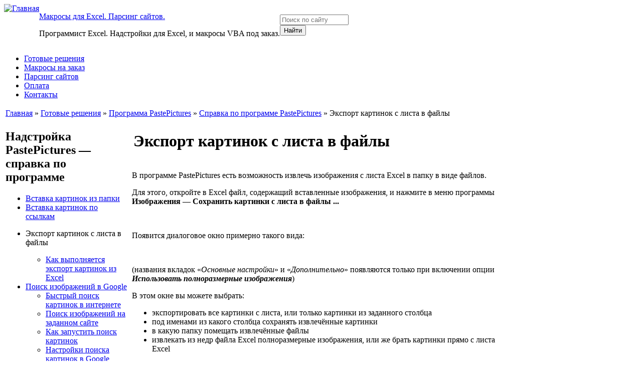

--- FILE ---
content_type: text/html; charset=utf-8
request_url: https://excelvba.ru/programmes/PastePictures/manuals/export
body_size: 8880
content:
<!DOCTYPE html PUBLIC "-//W3C//DTD XHTML 1.0 Strict//EN" "http://www.w3.org/TR/xhtml1/DTD/xhtml1-strict.dtd">
<html xmlns="http://www.w3.org/1999/xhtml" lang="ru" xml:lang="ru">

<head>
<meta http-equiv="Content-Type" content="text/html; charset=utf-8" /> 
  <title>Экспорт картинок с листа в файлы | Инструкция по программе PastePictures</title>
  <!--meta name="viewport" content="width=device-width, initial-scale=1.0" /-->
  <meta name="yandex-verification" content="c9ffa81fd1d4b45b" />
  <meta name="yandex-verification" content="05db7e000f2758e1" />
  <meta http-equiv="Content-Type" content="text/html; charset=utf-8" />
<link type="text/plain" rel="author" href="https://ExcelVBA.ru/humans.txt" />
<link rel="shortcut icon" href="/sites/default/files/pixture_favicon.ico" type="image/x-icon" />
<meta name="description" content="Инструкция по использованию программы вставки изображений в Excel, одновременно для нескольких столбцов." />
<meta name="keywords" content="вставка фотографий в excel,добавить фото в несколько столбцов,MultiColumn,добавить несколько картинок в строку Excel" />
<meta name="copyright" content="EducatedFool" />
<link rel="canonical" href="https://ExcelVBA.ru/programmes/PastePictures/manuals/export" />
<meta name="revisit-after" content="1 day" />
  <link type="text/css" rel="stylesheet" media="all" href="/sites/default/files/css/css_f750aa40b56ff97c98b7dc214c7d3c53.css" />
  <link href="https://fonts.googleapis.com/css2?family=Roboto:wght@400;700&display=swap" rel="stylesheet">
  <script type="text/javascript" src="/sites/default/files/js/js_7a036884b75cd2a64547dbd030578b46.js"></script>
<script type="text/javascript">
<!--//--><![CDATA[//><!--
jQuery.extend(Drupal.settings, { "basePath": "/", "dhtmlMenu": { "slide": "slide", "clone": "clone", "siblings": 0, "relativity": 0, "children": 0, "doubleclick": 0 }, "fivestar": { "titleUser": "Your rating: ", "titleAverage": "Average: ", "feedbackSavingVote": "Saving your vote...", "feedbackVoteSaved": "Your vote has been saved.", "feedbackDeletingVote": "Deleting your vote...", "feedbackVoteDeleted": "Your vote has been deleted." }, "jcarousel": { "ajaxPath": "/jcarousel/ajax/views" }, "lightbox2": { "rtl": "0", "file_path": "/(\\w\\w/)sites/default/files", "default_image": "/sites/default/modules/lightbox2/images/brokenimage.jpg", "border_size": 6, "font_color": "000", "box_color": "fff", "top_position": "", "overlay_opacity": "0.7", "overlay_color": "000", "disable_close_click": 1, "resize_sequence": 2, "resize_speed": 0, "fade_in_speed": 0, "slide_down_speed": 0, "use_alt_layout": 0, "disable_resize": 0, "disable_zoom": 0, "force_show_nav": 1, "show_caption": true, "loop_items": 1, "node_link_text": "", "node_link_target": 0, "image_count": "", "video_count": "", "page_count": "", "lite_press_x_close": "press \x3ca href=\"#\" onclick=\"hideLightbox(); return FALSE;\"\x3e\x3ckbd\x3ex\x3c/kbd\x3e\x3c/a\x3e to close", "download_link_text": "", "enable_login": false, "enable_contact": false, "keys_close": "c x 27", "keys_previous": "p 37", "keys_next": "n 39", "keys_zoom": "z", "keys_play_pause": "32", "display_image_size": "", "image_node_sizes": "(\\.thumbnail)", "trigger_lightbox_classes": "img.inline,img.flickr-photo-img,img.flickr-photoset-img,img.image-img_assist_custom,img.thumbnail, img.image-thumbnail", "trigger_lightbox_group_classes": "img.ImageFrame_image,img.ImageFrame_none", "trigger_slideshow_classes": "", "trigger_lightframe_classes": "", "trigger_lightframe_group_classes": "", "custom_class_handler": "lightbox_ungrouped", "custom_trigger_classes": "", "disable_for_gallery_lists": 0, "disable_for_acidfree_gallery_lists": true, "enable_acidfree_videos": true, "slideshow_interval": 5000, "slideshow_automatic_start": true, "slideshow_automatic_exit": true, "show_play_pause": true, "pause_on_next_click": false, "pause_on_previous_click": true, "loop_slides": false, "iframe_width": 950, "iframe_height": 680, "iframe_border": 1, "enable_video": 1, "flvPlayer": "/flvplayer.swf", "flvFlashvars": "" }, "cron": { "basePath": "/poormanscron", "runNext": 1769335136 }, "trees": { "ajax_path": "/ajax/trees" } });
//--><!]]>
</script>
<script type="text/javascript">
<!--//--><![CDATA[//><!--
var node_nid = 1409;
//--><!]]>
</script>
    <!--[if lt IE 7]>
    <style type="text/css" media="all">@import "/themes/excelvba/fix-ie.css";</style>
    <![endif]-->
	<script type="text/javascript"></script>
	<script type="text/javascript">
	  $(document).ready(function(){
		$('.splLink').click(function(){
		  $(this).parent().children('div.splCont').toggle('normal');
		  return false;
		});
	  });
     </script>
</head>
<body>
	<div id="wrapper" style="width: 95%;">
		<div id="container">
			<div id="header_icons"></div>
			<table border="0" cellpadding="0" cellspacing="0" id="header">
				<tr>
					<td id="logo" valign="top">
						<a href="/" title="Главная"><img src="/sites/default/files/excelvba_logo.png" alt="Главная" /></a>					</td>
					<td id="site_name">
						<p id='site-name'><a href="/" title="Главная">Макросы для Excel. Парсинг сайтов.</a></p>						<p id="site-slogan"> Программист Excel. Надстройки для Excel, и макросы VBA под заказ.</p>					</td>
					<td id="site_search">
						<form action="/programmes/PastePictures/manuals/export"  accept-charset="UTF-8" method="post" id="search-theme-form">
<div><div id="search" class="container-inline">
  <div class="form-item" id="edit-search-theme-form-1-wrapper">
 <input type="text" maxlength="128" name="search_theme_form" id="edit-search-theme-form-1" size="15" value="" class="form-text NormalTextBox txtSearch" placeholder="Поиск по сайту" />
</div>
<input type="submit" name="op" id="edit-submit" value="Найти"  class="form-submit" />
<input type="hidden" name="form_build_id" id="form-tDlZ-sqx6Q-pigjVni_PAY_zJRV173Od_AEsfFE-XNM" value="form-tDlZ-sqx6Q-pigjVni_PAY_zJRV173Od_AEsfFE-XNM"  />
<input type="hidden" name="form_id" id="edit-search-theme-form" value="search_theme_form"  />
</div>

</div></form>
					</td>
				</tr>
				<tr>
					<td id="menu" colspan="3">
						<ul class="links" id="navlist"><li class="menu-13609 first"><a href="/programmes/addins" title="Универсальные надстройки для Excel">Готовые решения</a></li>
<li class="menu-13643"><a href="/order/send" title="Форма заказа макроса (программы) для Excel">Макросы на заказ</a></li>
<li class="menu-13644"><a href="/parsing" title="Парсинг сайтов">Парсинг сайтов</a></li>
<li class="menu-13642"><a href="/payments" title="Способы и порядок оплаты">Оплата</a></li>
<li class="menu-244 last"><a href="/contacts" title="Контактные данные для связи: Email и Telegram">Контакты</a></li>
</ul>											</td>
				</tr>
				<tr>
					<td colspan="3"><div></div></td>
				</tr>
			</table>

			
			<table id="content">
				<tr>
					<td colspan="5">
						<div class="breadcrumb"><a href="/">Главная</a> » <a href="/programmes/addins">Готовые решения</a> » <a href="/programmes/PastePictures">Программа PastePictures</a> » <a href="/programmes/PastePictures/manuals">Справка по программе PastePictures</a> » Экспорт картинок с листа в файлы</div>					</td>
				</tr>

				<tr>
											<td id="sidebar-left" class="sidebar"><div id="block-trees-1391_test" class="clear-block block block-trees">
	<div class="block-header">
	  		  <h2>Надстройка PastePictures — справка по программе</h2>
	   	</div>
	<div class="content"><ul class="level0 manual-menu manual-menu-main"> <li class="level1 visible "><a class="level1 " href="/programmes/PastePictures/manuals/folder">Вставка картинок из папки</a></li> <li class="level1 visible "><a class="level1 " href="/programmes/PastePictures/manuals/links">Вставка картинок по ссылкам</a></li> <li class="level1 parent visible "><p class="level1 " id="current-manual">Экспорт картинок с листа в файлы</p><ul class="level1 manual-menu"> <li class="level2 visible "><a class="level2 " href="/programmes/PastePictures/manuals/export/HowItWorks">Как выполняется экспорт картинок из Excel</a></li></ul></li> <li class="level1 parent visible "><a class="level1 " href="/programmes/PastePictures/manuals/search">Поиск изображений в Google</a><ul class="level1 manual-menu"> <li class="level2 visible "><a class="level2 " href="/programmes/PastePictures/manuals/search/new">Быстрый поиск картинок в интернете</a></li> <li class="level2 visible "><a class="level2 " href="/programmes/PastePictures/manuals/search/old">Поиск изображений на заданном сайте</a></li> <li class="level2 visible "><a class="level2 " href="/programmes/PastePictures/manuals/search/start">Как запустить поиск картинок</a></li> <li class="level2 parent visible "><a class="level2 " href="/programmes/PastePictures/manuals/search/settings">Настройки поиска картинок в Google</a><ul class="level2 manual-menu"> <li class="level3 visible "><a class="level3 " href="/programmes/PastePictures/manuals/search/settings/ResultsTab">Поиск в Google: вкладка «Результаты поиска»</a></li> <li class="level3 visible "><a class="level3 " href="/programmes/PastePictures/manuals/search/settings/SettingsTab">Поиск в Google: вкладка «Настройки формы поиска и картинок»</a></li> <li class="level3 visible "><a class="level3 " href="/programmes/PastePictures/manuals/search/settings/ActionTab">Поиск в Google: вкладка «Действия при выборе картинки»</a></li> <li class="level3 visible "><a class="level3 " href="/programmes/PastePictures/manuals/search/settings/ExtraTab">Поиск в Google: вкладка «Дополнительно»</a></li></ul></li></ul></li> <li class="level1 parent visible "><a class="level1 " href="/programmes/PastePictures/manuals/settings">Настройки программы PastePictures</a><ul class="level1 manual-menu"> <li class="level2 visible "><a class="level2 " href="/programmes/PastePictures/manuals/settings/SheetTab">Вкладка «Вставка на лист»</a></li> <li class="level2 visible "><a class="level2 " href="/programmes/PastePictures/manuals/settings/FolderTab">Вкладка «Поиск в папке»</a></li> <li class="level2 visible "><a class="level2 " href="/programmes/PastePictures/manuals/settings/DowloadTab">Вкладка «Загрузка по ссылкам»</a></li> <li class="level2 visible "><a class="level2 " href="/programmes/PastePictures/manuals/settings/SizeTab">Вкладка «Размеры»</a></li> <li class="level2 visible "><a class="level2 " href="/programmes/PastePictures/manuals/settings/HyperlinksTab">Вкладка «Гиперссылки»</a></li> <li class="level2 visible "><a class="level2 " href="/programmes/PastePictures/manuals/settings/ExtraTab">Вкладка «Дополнительно»</a></li></ul></li> <li class="level1 parent visible "><a class="level1 " href="/programmes/PastePictures/manuals/other">Дополнительные возможности</a><ul class="level1 manual-menu"> <li class="level2 visible "><a class="level2 " href="/programmes/PastePictures/manuals/MultiColumn">Вставка изображений в несколько столбцов одновременно</a></li> <li class="level2 visible "><a class="level2 " href="/programmes/PastePictures/manuals/image_compression">Сжатие изображений перед вставкой</a></li> <li class="level2 visible "><a class="level2 " href="/programmes/PastePictures/manuals/ImageExtraInfo">Вывод дополнительных сведений об изображении</a></li> <li class="level2 visible "><a class="level2 " href="/programmes/PastePictures/manuals/CheckForImages">Проверка на наличие фотографий в папке</a></li> <li class="level2 visible "><a class="level2 " href="/programmes/PastePictures/manuals/SingleImage">Вставка картинки в ячейку</a></li> <li class="level2 visible "><a class="level2 " href="/programmes/PastePictures/manuals/SingleComment">Вставка картинки в примечание</a></li> <li class="level2 visible "><a class="level2 " href="/programmes/PastePictures/manuals/GetImageHyperlinks">Скопировать гиперссылки с картинок на листе Excel</a></li> <li class="level2 visible "><a class="level2 " href="/programmes/PastePictures/manuals/DeleteImages">Удаление картинок с листа Excel</a></li> <li class="level2 visible "><a class="level2 " href="/programmes/PastePictures/manuals/DeleteComments">Удаление картинок из примечаний</a></li> <li class="level2 visible "><a class="level2 " href="/programmes/PastePictures/manuals/api">Программный интерфейс (API) надстройки PastePictures (для запуска из макроса)</a></li></ul></li> <li class="level1 parent visible "><a class="level1 " href="/programmes/PastePictures/manuals/errors">Возможные проблемы, и способы их решения</a><ul class="level1 manual-menu"> <li class="level2 visible "><a class="level2 " href="/programmes/PastePictures/manuals/errors/duplicates">Вставляется одна и та же картинка во все строки</a></li> <li class="level2 visible "><a class="level2 " href="/programmes/PastePictures/manuals/errors/load_mode">Картинка не скачивается по ссылке</a></li> <li class="level2 visible "><a class="level2 " href="/programmes/PastePictures/manuals/errors/webp">Картинка скачивается, но не вставляется</a></li> <li class="level2 visible "><a class="level2 " href="/programmes/PastePictures/manuals/errors/link">Не загружаются картинки по ссылкам</a></li> <li class="level2 visible "><a class="level2 " href="/programmes/PastePictures/manuals/errors/shift">Картинки смещаются вниз, ближе к концу таблицы</a></li> <li class="level2 visible "><a class="level2 " href="/programmes/PastePictures/manuals/errors/freezing">Excel зависает при нажатии на кнопку Настройки</a></li> <li class="level2 visible "><a class="level2 " href="/programmes/PastePictures/manuals/SelectAll">Как изменить сразу все картинки на листе</a></li> <li class="level2 visible "><a class="level2 " href="/programmes/PastePictures/manuals/errors/filter">Проблема сортировки и фильтрации таблицы с картинками</a></li></ul></li> <li class="level1 visible "><a class="level1 " href="/programmes/common/SettingSwitcher">Переключение между наборами настроек</a></li></ul></div>
</div>
</td>
						<td class="margin-column"></td>
					
					<td valign="top">
												<div id="main" class="type-manual">
															<div id="cr8"></div>
																					
																					<div id="content_before"></div>
							<div class="node"> 
   
    <table>
		<tr>
		  <td>
			<h1 class='title pagetitle'>Экспорт картинок с листа в файлы</h1>								  </td>
		</tr>
    </table>
        <div class="content"><p>В программе PastePictures есть возможность извлечь изображения с листа Excel в папку в виде файлов.</p>
<p>Для этого, откройте в Excel файл, содержащий вставленные изображения, и нажмите в меню программы <strong class="menu">Изображения</strong>&nbsp;&mdash; <strong class="menu">Сохранить картинки с листа в файлы ...</strong></p>
<p>&nbsp;</p>
<p>Появится диалоговое окно примерно такого вида:</p>
<p><img alt="" src="/sites/default/files/images/PastePictures_ExportDialog.png" style="max-width: 690px;" /></p>
<p>(названия вкладок&nbsp;&laquo;<em>Основные настройки</em>&raquo; и&nbsp;&laquo;<em>Дополнительно</em>&raquo; появляются только при включении опции <em><strong>Использовать полноразмерные изображения</strong></em>)</p>
<p>В этом окне вы можете выбрать:</p>
<ul>
<li>экспортировать все картинки с листа, или только картинки из заданного столбца</li>
<li>под именами из какого столбца сохранять извлечённые картинки</li>
<li>в какую папку помещать извлечённые файлы</li>
<li>извлекать из недр файла Excel полноразмерные изображения, или же брать картинки прямо с листа Excel</li>
</ul>
<p>&nbsp;</p>
<p>Опция&nbsp;<strong>Использовать полноразмерные изображения</strong><em><strong>&nbsp;</strong></em>добавлена сравнительно недавно, на некоторых компьютерах она может не работать,&nbsp;&mdash; потому, по умолчанию, эта опция выключена.<br />
Но, тем не менее, пробуйте извлекать именно полноразмерные изображения, - если в этом&nbsp;режиме фотографии выгрузятся, то они зачастую будут заметно лучше качества (и большего размера), чем при выгрузке без включения этой опции (когда картинки выгружаются в том размере, в каком они отображаются на листе Excel)</p>
<p>&nbsp;</p>
<p>При экспорте полноразмерных изображений, на вкладке Дополнительно, <strong>можно включить вывод информации об извлеченных файлах</strong> на лист с картинками (в целях проверки):</p>
<p><img alt="" src="/sites/default/files/images/PastePictures_ExportExtraOptions.png" style="max-width: 689px;" /></p>
<p>Есть возможность вывести <strong>размер изображения</strong> (в байтах), <strong>имя картинки </strong>(какое имя ей было назначено после вставки на лист), а также <strong>имя файла</strong>, которое эта картинка получила в процессе извлечения.</p>
<p><strong>Опция&nbsp;&laquo;Не извлекать картинки из файла&raquo;</strong> может пригодиться, если требуется только вывести в отдельный столбец названия картинок с листа Excel. Такая возможность нужна крайне редко, так что не включайте эту галочку без необходимости.</p>
</div>
		
	 <div class="links"><ul class="links inline"><li class="comment_add first"><a href="/comment/reply/1409#comment-form" title="Поделитесь мыслями и мнениями об этом материале.">Добавить комментарий</a></li>
<li class="statistics_counter last"><span>2983 просмотра</span></li>
</ul></div>
</div><div id="comments">
  <h2>Комментарии</h2><a id="comment-11856"></a>
<div class="comment comment-published">
  <div class="submitted">Гость, 15 Июн 2021 - 17:32.<span class="comment-id"><a href="/programmes/PastePictures/manuals/export#comment-11856" name="11856" title="ссылка на комментарий" class="active">#</a>1</span></div>
    
    <div class="content"><p>Нашел причину, в настройках фотографий была выключена галочка перемещать и изменять объекты вместе с ячейками, незнаю почему но без этой галочки выгружало мелкий размер, но не изначальные фотки, поставил галочку на "изменять... с ячейками" и всё заработало.</p>
</div>
  <div class="links"></div>
</div><a id="comment-11855"></a>
<div class="comment admin-comment auth-comment comment-published">
  <div class="submitted"><a href="/EducatedFool" title="Информация о пользователе.">Игорь (администратор сайта)</a>, 15 Июн 2021 - 16:38.<span class="comment-id"><a href="/programmes/PastePictures/manuals/export#comment-11855" name="11855" title="ссылка на комментарий" class="active">#</a>2</span></div>
    
    <div class="content"><p>Напишите мне в Скайп, решим проблему</p>
</div>
  <div class="links"></div>
</div><a id="comment-11854"></a>
<div class="comment comment-published">
  <div class="submitted">Гость, 15 Июн 2021 - 15:52.<span class="comment-id"><a href="/programmes/PastePictures/manuals/export#comment-11854" name="11854" title="ссылка на комментарий" class="active">#</a>3</span></div>
    
    <div class="content"><p>Проверил вручную, открыв файл через winrar, фото в высоком качестве есть.<br />
Excel 2013 года, windows 8. Экспорт не в высоком качестве работает отлично, когда ставлю галочку на пункте с изначальным качеством, то начинаеться процес, через секунд 30, выводит пустое сообщение ошибки, а дальше сообщение "не удалось сохранить фото". Пытался изменить путь сохранения, думал проблема с правами доступа, пытался делать новые документы вставляя туда по одной строке с фото, но именно в изначальном качестве не сохраняет, без этой галочки работает.</p>
</div>
  <div class="links"></div>
</div><a id="comment-11853"></a>
<div class="comment admin-comment auth-comment comment-published">
  <div class="submitted"><a href="/EducatedFool" title="Информация о пользователе.">Игорь (администратор сайта)</a>, 15 Июн 2021 - 14:40.<span class="comment-id"><a href="/programmes/PastePictures/manuals/export#comment-11853" name="11853" title="ссылка на комментарий" class="active">#</a>4</span></div>
    
    <div class="content"><p>Здравствуйте, Владислав.<br />
В чем проявляется проблема? Что именно не работает?<br />
Требование для этой функции одно, - Office 2007 или новее.<br />
Ну м фото в файле эксель могут быть сжаты (как до вставки, так и после), тогда исходные (полноразмерные) картинки не получить никак.</p>
</div>
  <div class="links"></div>
</div><a id="comment-11852"></a>
<div class="comment comment-published">
  <div class="submitted">Гость, 15 Июн 2021 - 05:08.<span class="comment-id"><a href="/programmes/PastePictures/manuals/export#comment-11852" name="11852" title="ссылка на комментарий" class="active">#</a>5</span></div>
    
    <div class="content"><p>Доброй ночи, интерисует выгрузка фотографий в изначальном качестве, но к сожалению на моем компьютере функция не работает.<br />
Есть ли требования к компьютеру, что бы эта функцию была рабочей. Или это пока не зависит от версии винды, и спецификации компьютера?</p>
</div>
  <div class="links"></div>
</div></div>
							
						</div>
					</td>

											<td class="margin-column"></td>	<td id="sidebar-right" class="sidebar"><div id="block-views-addins-block_1" class="clear-block block block-views">
	<div class="block-header">
	  		  <h2>НАДСТРОЙКИ ДЛЯ EXCEL</h2>
	   	</div>
	<div class="content"><div class="view view-addins view-id-addins view-display-id-block_1 view-dom-id-1">
    
  
  
      <div class="view-content">
      <div class="item-list">
    <ul>
          <li class="views-row views-row-1 views-row-odd views-row-first">  
  <div class="views-field-field-menu-title-value">
                <span class="field-content"><a href="/programmes/FillDocuments">Заполнение документов по шаблонам Word и Excel + рассылка почты</a></span>
  </div>
  
  <span class="views-field-field-logo-fid">
                <span class="field-content"><a href="/programmes/FillDocuments" class="imagefield imagefield-nodelink imagefield-field_logo"><img  class="imagefield imagefield-field_logo" width="220" height="80" alt="" src="https://ExcelVBA.ru/sites/default/files/addin_logo/filldocuments.jpg?1521769852" /></a></span>
  </span>
</li>
          <li class="views-row views-row-2 views-row-even">  
  <div class="views-field-field-menu-title-value">
                <span class="field-content"><a href="/programmes/Parser">Парсер любых сайтов и файлов, сбор данных с сайта в Excel</a></span>
  </div>
  
  <span class="views-field-field-logo-fid">
                <span class="field-content"><a href="/programmes/Parser" class="imagefield imagefield-nodelink imagefield-field_logo"><img  class="imagefield imagefield-field_logo" width="220" height="70" alt="" src="https://ExcelVBA.ru/sites/default/files/addin_logo/parser.jpg?1760990142" /></a></span>
  </span>
</li>
          <li class="views-row views-row-3 views-row-odd">  
  <div class="views-field-field-menu-title-value">
                <span class="field-content"><a href="/programmes/PastePictures">Вставка фото в Excel из папки или по ссылкам + поиск картинок в интернете</a></span>
  </div>
  
  <span class="views-field-field-logo-fid">
                <span class="field-content"><a href="/programmes/PastePictures" class="imagefield imagefield-nodelink imagefield-field_logo"><img  class="imagefield imagefield-field_logo" width="220" height="80" alt="" src="https://ExcelVBA.ru/sites/default/files/addin_logo/pastepictures.jpg?1521769869" /></a></span>
  </span>
</li>
          <li class="views-row views-row-4 views-row-even">  
  <div class="views-field-field-menu-title-value">
                <span class="field-content"><a href="/programmes/Unification">«Прайс лист» - объединение и обработка прайс листов разных форматов</a></span>
  </div>
  
  <span class="views-field-field-logo-fid">
                <span class="field-content"><a href="/programmes/Unification" class="imagefield imagefield-nodelink imagefield-field_logo"><img  class="imagefield imagefield-field_logo" width="220" height="80" alt="" src="https://ExcelVBA.ru/sites/default/files/addin_logo/unification.jpg?1521769887" /></a></span>
  </span>
</li>
          <li class="views-row views-row-5 views-row-odd">  
  <div class="views-field-field-menu-title-value">
                <span class="field-content"><a href="/programmes/Lookup">Сравнение 2 таблиц Excel, и подстановка данных из одной в другую</a></span>
  </div>
  
  <span class="views-field-field-logo-fid">
                <span class="field-content"><a href="/programmes/Lookup" class="imagefield imagefield-nodelink imagefield-field_logo"><img  class="imagefield imagefield-field_logo" width="220" height="80" alt="" src="https://ExcelVBA.ru/sites/default/files/addin_logo/lookup.jpg?1521769917" /></a></span>
  </span>
</li>
          <li class="views-row views-row-6 views-row-even">  
  <div class="views-field-field-menu-title-value">
                <span class="field-content"><a href="/programmes/Labels">Формирование и печать этикеток, наклеек, ценников и квитанций в Excel</a></span>
  </div>
  
  <span class="views-field-field-logo-fid">
                <span class="field-content"><a href="/programmes/Labels" class="imagefield imagefield-nodelink imagefield-field_logo"><img  class="imagefield imagefield-field_logo" width="220" height="80" alt="" src="https://ExcelVBA.ru/sites/default/files/addin_logo/labels.jpg?1521769964" /></a></span>
  </span>
</li>
          <li class="views-row views-row-7 views-row-odd">  
  <div class="views-field-field-menu-title-value">
                <span class="field-content"><a href="/programmes/BarcodeScanner">Ввод данных в таблицу Excel со сканера штрихкодов</a></span>
  </div>
  
  <span class="views-field-field-logo-fid">
                <span class="field-content"><a href="/programmes/BarcodeScanner" class="imagefield imagefield-nodelink imagefield-field_logo"><img  class="imagefield imagefield-field_logo" width="220" height="80" alt="" src="https://ExcelVBA.ru/sites/default/files/addin_logo/barcode.jpg?1521769901" /></a></span>
  </span>
</li>
          <li class="views-row views-row-8 views-row-even">  
  <div class="views-field-field-menu-title-value">
                <span class="field-content"><a href="/programmes/SearchText">Поиск данных на всех листах книги Excel</a></span>
  </div>
  
  <span class="views-field-field-logo-fid">
                <span class="field-content"><a href="/programmes/SearchText" class="imagefield imagefield-nodelink imagefield-field_logo"><img  class="imagefield imagefield-field_logo" width="220" height="80" alt="" src="https://ExcelVBA.ru/sites/default/files/addin_logo/searchexcel.jpg?1521771549" /></a></span>
  </span>
</li>
          <li class="views-row views-row-9 views-row-odd">  
  <div class="views-field-field-menu-title-value">
                <span class="field-content"><a href="/programmes/RenameFiles">Переименование и копирование файлов по списку в таблице</a></span>
  </div>
  
  <span class="views-field-field-logo-fid">
                <span class="field-content"><a href="/programmes/RenameFiles" class="imagefield imagefield-nodelink imagefield-field_logo"><img  class="imagefield imagefield-field_logo" width="220" height="80" alt="" src="https://ExcelVBA.ru/sites/default/files/addin_logo/renamefiles.jpg?1521771584" /></a></span>
  </span>
</li>
          <li class="views-row views-row-10 views-row-even views-row-last">  
  <div class="views-field-field-menu-title-value">
                <span class="field-content"><a href="/programmes/StopWatch">Секундомер в Excel - для фиксации времени автогонки</a></span>
  </div>
  
  <span class="views-field-field-logo-fid">
                <span class="field-content"><a href="/programmes/StopWatch" class="imagefield imagefield-nodelink imagefield-field_logo"><img  class="imagefield imagefield-field_logo" width="220" height="80" alt="" src="https://ExcelVBA.ru/sites/default/files/addin_logo/stopwatch.png?1757873128" /></a></span>
  </span>
</li>
      </ul>
</div>    </div>
  
  
  
  
  
  
</div> </div>
</div>
</td>
					
				</tr>

			</table>
		</div><!-- end of div#container -->
		
		<div id="content_after"></div>
		<div id="footer">
			<div id="footer-content"><p>© 2009-2025 <strong>Игорь Вахненко</strong></p>
</div>
			<div id="counters">
												
				<script src="https://yastatic.net/share2/share.js"></script>
				<div class="ya-share2" data-curtain data-size="s" data-shape="round" data-services="vkontakte,telegram,twitter,whatsapp"></div>
			</div>
			<div style="clear:both;"></div>
		</div>		
			</div><!-- end of div#wrapper -->
<!-- Yandex.Metrika counter -->
<script type="text/javascript" >
   (function(m,e,t,r,i,k,a){m[i]=m[i]||function(){(m[i].a=m[i].a||[]).push(arguments)};
   m[i].l=1*new Date();k=e.createElement(t),a=e.getElementsByTagName(t)[0],k.async=1,k.src=r,a.parentNode.insertBefore(k,a)})
   (window, document, "script", "https://mc.yandex.ru/metrika/tag.js", "ym");

   ym(1450061, "init", {
        clickmap:true,
        trackLinks:true,
        accurateTrackBounce:true,
        webvisor:true
   });
</script>
<noscript><div><img src="https://mc.yandex.ru/watch/1450061" style="position:absolute; left:-9999px;" alt="" /></div></noscript>
<!-- /Yandex.Metrika counter -->
<script type="text/javascript">
  var _gaq = _gaq || [];
  _gaq.push(['_setAccount', 'UA-19004280-1']);
  _gaq.push(['_trackPageview']);

  (function() {
	var ga = document.createElement('script'); ga.type = 'text/javascript'; ga.async = true;
	ga.src = ('https:' == document.location.protocol ? 'https://ssl' : 'http://www') + '.google-analytics.com/ga.js';
	var s = document.getElementsByTagName('script')[0]; s.parentNode.insertBefore(ga, s);
  })();
</script>	
</body>
</html>
